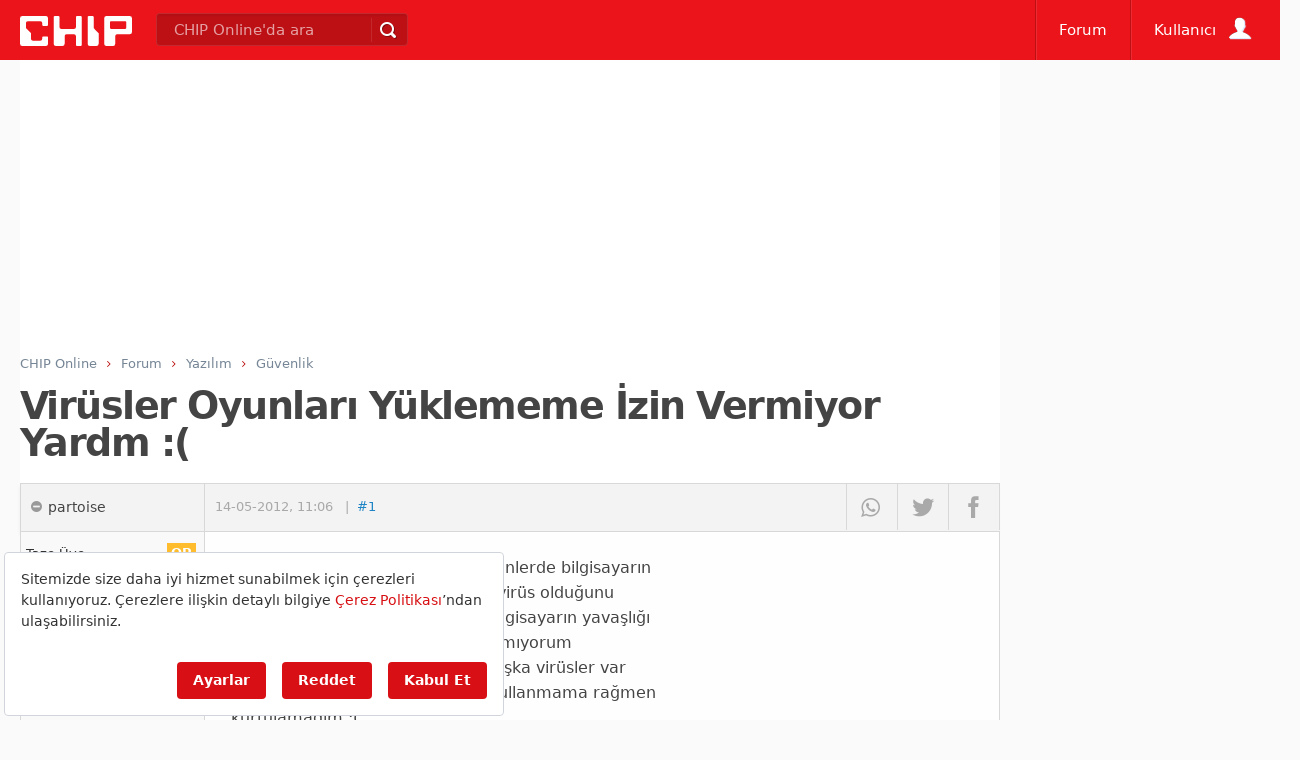

--- FILE ---
content_type: text/html; charset=utf-8
request_url: https://www.google.com/recaptcha/api2/aframe
body_size: 266
content:
<!DOCTYPE HTML><html><head><meta http-equiv="content-type" content="text/html; charset=UTF-8"></head><body><script nonce="_L3CTS8B_kOUo6ITHJY0Ug">/** Anti-fraud and anti-abuse applications only. See google.com/recaptcha */ try{var clients={'sodar':'https://pagead2.googlesyndication.com/pagead/sodar?'};window.addEventListener("message",function(a){try{if(a.source===window.parent){var b=JSON.parse(a.data);var c=clients[b['id']];if(c){var d=document.createElement('img');d.src=c+b['params']+'&rc='+(localStorage.getItem("rc::a")?sessionStorage.getItem("rc::b"):"");window.document.body.appendChild(d);sessionStorage.setItem("rc::e",parseInt(sessionStorage.getItem("rc::e")||0)+1);localStorage.setItem("rc::h",'1768888694278');}}}catch(b){}});window.parent.postMessage("_grecaptcha_ready", "*");}catch(b){}</script></body></html>

--- FILE ---
content_type: application/javascript; charset=utf-8
request_url: https://fundingchoicesmessages.google.com/f/AGSKWxUIGa7hGJCM3_xHQIQxz6uSAdCYAOfyl8Qd4kfHEU__BbLiCPJ3WOcq0J8z6GKEa0PqdY0lIs4Dj6gkScNdd5uPOznOR1c-xSSxE_05kDNspemOBTZUOHxGDrAJlVZz1Q-lDqPqkkywHyUWODtZcTppawIc7B3idNyB5cpsHFhg8lpEE11Jt_S4Czj-/_/ad_units?/PRNAd300x150./adsbyadsn./google/ad?/footerads.
body_size: -1291
content:
window['411ed8f5-0344-444f-ac80-fa503b844d75'] = true;